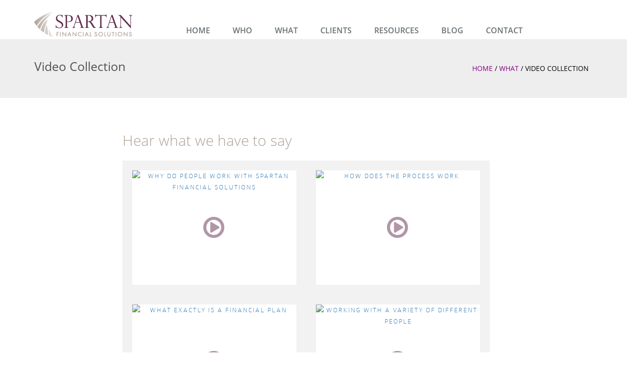

--- FILE ---
content_type: text/html; charset=UTF-8
request_url: https://spartanwealth.ie/what/video-collection/
body_size: 11948
content:
<!DOCTYPE html>
<html lang="en">
<head>
<!-- Global site tag (gtag.js) - Google Analytics -->
  <script type="text/plain" data-service="google-analytics" data-category="statistics" async data-cmplz-src="https://www.googletagmanager.com/gtag/js?id=UA-117838897-1"></script>
  <script>
    window.dataLayer = window.dataLayer || [];
    function gtag(){dataLayer.push(arguments);}
    gtag('js', new Date());
    gtag('config', 'UA-117838897-1');
  </script>

    <meta http-equiv="X-UA-Compatible" content="IE=edge">
    <meta name="viewport" content="width=device-width, initial-scale=1">
    <!-- The above 3 meta tags *must* come first in the head; any other head content must come *after* these tags -->

    <meta name="author" content="">
    <link rel="icon" href="https://spartanwealth.ie/wp-content/themes/ew/favicon.ico?v=3">
    <meta charset="UTF-8" />
    <title>Video Collection - Spartan Financial Solutions</title>

    <!-- Bootstrap core CSS -->
    <link href="https://spartanwealth.ie/wp-content/themes/ew/css/bootstrap.min.css" rel="stylesheet">
    <link href="https://spartanwealth.ie/wp-content/themes/ew/css/animate.css" rel="stylesheet">
    <link href="https://spartanwealth.ie/wp-content/themes/ew/css/font-awesome.min.css" rel="stylesheet">
    <link href="https://spartanwealth.ie/wp-content/themes/ew/style.css" rel="stylesheet">

    <!-- HTML5 shim and Respond.js for IE8 support of HTML5 elements and media queries -->
    <!--[if lt IE 9]>
    <script src="https://oss.maxcdn.com/html5shiv/3.7.2/html5shiv.min.js"></script>
    <script src="https://oss.maxcdn.com/respond/1.4.2/respond.min.js"></script>
    <![endif]-->

    <script>
        var base_url = 'https://spartanwealth.ie';
        var theme_url = 'https://spartanwealth.ie/wp-content/themes/ew';
    </script>
    
<!-- MapPress Easy Google Maps Version:2.95.3 (https://www.mappresspro.com) -->
<meta name='robots' content='index, follow, max-image-preview:large, max-snippet:-1, max-video-preview:-1' />

	<!-- This site is optimized with the Yoast SEO plugin v26.7 - https://yoast.com/wordpress/plugins/seo/ -->
	<link rel="canonical" href="https://spartanwealth.ie/what/video-collection/" />
	<meta property="og:locale" content="en_US" />
	<meta property="og:type" content="article" />
	<meta property="og:title" content="Video Collection - Spartan Financial Solutions" />
	<meta property="og:url" content="https://spartanwealth.ie/what/video-collection/" />
	<meta property="og:site_name" content="Spartan Financial Solutions" />
	<meta property="article:modified_time" content="2025-08-29T15:43:13+00:00" />
	<meta name="twitter:card" content="summary_large_image" />
	<script type="application/ld+json" class="yoast-schema-graph">{"@context":"https://schema.org","@graph":[{"@type":"WebPage","@id":"https://spartanwealth.ie/what/video-collection/","url":"https://spartanwealth.ie/what/video-collection/","name":"Video Collection - Spartan Financial Solutions","isPartOf":{"@id":"https://spartanwealth.ie/#website"},"datePublished":"2017-06-16T09:49:25+00:00","dateModified":"2025-08-29T15:43:13+00:00","breadcrumb":{"@id":"https://spartanwealth.ie/what/video-collection/#breadcrumb"},"inLanguage":"en-US","potentialAction":[{"@type":"ReadAction","target":["https://spartanwealth.ie/what/video-collection/"]}]},{"@type":"BreadcrumbList","@id":"https://spartanwealth.ie/what/video-collection/#breadcrumb","itemListElement":[{"@type":"ListItem","position":1,"name":"Home","item":"https://spartanwealth.ie/"},{"@type":"ListItem","position":2,"name":"What","item":"https://spartanwealth.ie/what/"},{"@type":"ListItem","position":3,"name":"Video Collection"}]},{"@type":"WebSite","@id":"https://spartanwealth.ie/#website","url":"https://spartanwealth.ie/","name":"Spartan Financial Solutions","description":"Wealth Management | Financial Planning","potentialAction":[{"@type":"SearchAction","target":{"@type":"EntryPoint","urlTemplate":"https://spartanwealth.ie/?s={search_term_string}"},"query-input":{"@type":"PropertyValueSpecification","valueRequired":true,"valueName":"search_term_string"}}],"inLanguage":"en-US"}]}</script>
	<!-- / Yoast SEO plugin. -->


<link rel='dns-prefetch' href='//cpc116api.clearchoice.ie' />
<link rel='dns-prefetch' href='//netdna.bootstrapcdn.com' />
<link rel="alternate" title="oEmbed (JSON)" type="application/json+oembed" href="https://spartanwealth.ie/wp-json/oembed/1.0/embed?url=https%3A%2F%2Fspartanwealth.ie%2Fwhat%2Fvideo-collection%2F" />
<link rel="alternate" title="oEmbed (XML)" type="text/xml+oembed" href="https://spartanwealth.ie/wp-json/oembed/1.0/embed?url=https%3A%2F%2Fspartanwealth.ie%2Fwhat%2Fvideo-collection%2F&#038;format=xml" />
<style id='wp-img-auto-sizes-contain-inline-css' type='text/css'>
img:is([sizes=auto i],[sizes^="auto," i]){contain-intrinsic-size:3000px 1500px}
/*# sourceURL=wp-img-auto-sizes-contain-inline-css */
</style>
<style id='wp-emoji-styles-inline-css' type='text/css'>

	img.wp-smiley, img.emoji {
		display: inline !important;
		border: none !important;
		box-shadow: none !important;
		height: 1em !important;
		width: 1em !important;
		margin: 0 0.07em !important;
		vertical-align: -0.1em !important;
		background: none !important;
		padding: 0 !important;
	}
/*# sourceURL=wp-emoji-styles-inline-css */
</style>
<link rel='stylesheet' id='wordpress_plugin_cpc116-festyles-css' href='https://cpc116api.clearchoice.ie/asset/css/4d20c36c900eb5c873145734de55620e?ver=6.9' type='text/css' media='all' />
<link rel='stylesheet' id='mappress-leaflet-css' href='https://spartanwealth.ie/wp-content/plugins/mappress-google-maps-for-wordpress/lib/leaflet/leaflet.css?ver=1.7.1' type='text/css' media='all' />
<link rel='stylesheet' id='mappress-css' href='https://spartanwealth.ie/wp-content/plugins/mappress-google-maps-for-wordpress/css/mappress.css?ver=2.95.3' type='text/css' media='all' />
<link rel='stylesheet' id='font-awesome-css' href='//netdna.bootstrapcdn.com/font-awesome/4.1.0/css/font-awesome.css' type='text/css' media='screen' />
<link rel='stylesheet' id='wp-show-posts-css' href='https://spartanwealth.ie/wp-content/plugins/wp-show-posts/css/wp-show-posts-min.css?ver=1.1.6' type='text/css' media='all' />
<link rel='stylesheet' id='wp-show-posts-pro-css' href='https://spartanwealth.ie/wp-content/plugins/wp-show-posts-pro/css/wp-show-posts-min.css?ver=0.5' type='text/css' media='all' />
<link rel='stylesheet' id='cmplz-general-css' href='https://spartanwealth.ie/wp-content/plugins/complianz-gdpr-premium/assets/css/cookieblocker.min.css?ver=1762326027' type='text/css' media='all' />
<link rel='stylesheet' id='gbox-effects-css' href='https://spartanwealth.ie/wp-content/plugins/gallery-box-pro/assets/css/effects.css?ver=1.0' type='text/css' media='all' />
<link rel='stylesheet' id='venobox-css' href='https://spartanwealth.ie/wp-content/plugins/gallery-box-pro/assets/css/venobox.min.css?ver=1.0' type='text/css' media='all' />
<link rel='stylesheet' id='gbox-colabthi-webfont-css' href='https://spartanwealth.ie/wp-content/plugins/gallery-box-pro/assets/fonts/colabthi-webfont.css?ver=1.0' type='text/css' media='all' />
<link rel='stylesheet' id='slick-css' href='https://spartanwealth.ie/wp-content/plugins/gallery-box-pro/assets/css/slick/slick.css?ver=1.0' type='text/css' media='all' />
<link rel='stylesheet' id='slick-theme-css' href='https://spartanwealth.ie/wp-content/plugins/gallery-box-pro/assets/css/slick/slick-theme.css?ver=1.0' type='text/css' media='all' />
<link rel='stylesheet' id='anitabs-css' href='https://spartanwealth.ie/wp-content/plugins/gallery-box-pro/assets/css/anitabs.css?ver=1.0' type='text/css' media='all' />
<link rel='stylesheet' id='gallery-box-main-css' href='https://spartanwealth.ie/wp-content/plugins/gallery-box-pro/assets/css/gallerybox-style.css?ver=1.1.7' type='text/css' media='all' />
<!--n2css--><!--n2js--><script type="text/javascript" src="https://cpc116api.clearchoice.ie/asset/js/4d20c36c900eb5c873145734de55620e?ver=6.9" id="wordpress_plugin_cpc116-festyles-js"></script>
<script type="text/javascript" src="https://spartanwealth.ie/wp-includes/js/jquery/jquery.min.js?ver=3.7.1" id="jquery-core-js"></script>
<script type="text/javascript" src="https://spartanwealth.ie/wp-includes/js/jquery/jquery-migrate.min.js?ver=3.4.1" id="jquery-migrate-js"></script>
<script type="text/javascript" src="https://spartanwealth.ie/wp-content/plugins/gallery-box-pro/assets/js/isotope.pkgd.min.js?ver=1.1.7" id="isotope.pkgd-js"></script>
<script type="text/javascript" src="https://spartanwealth.ie/wp-content/plugins/gallery-box-pro/assets/js/venobox.min.js?ver=1.1.7" id="venobox-js"></script>
<script type="text/javascript" src="https://spartanwealth.ie/wp-content/plugins/gallery-box-pro/assets/js/slick.min.js?ver=1.1.7" id="slick.min-js"></script>
<script type="text/javascript" src="https://spartanwealth.ie/wp-content/plugins/gallery-box-pro/assets/js/anitabs.min.js?ver=1.1.7" id="anitabs-js"></script>
<link rel="https://api.w.org/" href="https://spartanwealth.ie/wp-json/" /><link rel="alternate" title="JSON" type="application/json" href="https://spartanwealth.ie/wp-json/wp/v2/pages/414" /><link rel="EditURI" type="application/rsd+xml" title="RSD" href="https://spartanwealth.ie/xmlrpc.php?rsd" />
<meta name="generator" content="WordPress 6.9" />
<link rel='shortlink' href='https://spartanwealth.ie/?p=414' />

<style>
.scroll-back-to-top-wrapper {
    position: fixed;
	opacity: 0;
	visibility: hidden;
	overflow: hidden;
	text-align: center;
	z-index: 99999999;
    background-color: #777777;
	color: #eeeeee;
	width: 50px;
	height: 48px;
	line-height: 48px;
	right: 30px;
	bottom: 30px;
	padding-top: 2px;
	border-top-left-radius: 25px;
	border-top-right-radius: 25px;
	border-bottom-right-radius: 25px;
	border-bottom-left-radius: 25px;
	-webkit-transition: all 0.5s ease-in-out;
	-moz-transition: all 0.5s ease-in-out;
	-ms-transition: all 0.5s ease-in-out;
	-o-transition: all 0.5s ease-in-out;
	transition: all 0.5s ease-in-out;
}
.scroll-back-to-top-wrapper:hover {
	background-color: #888888;
  color: #eeeeee;
}
.scroll-back-to-top-wrapper.show {
    visibility:visible;
    cursor:pointer;
	opacity: 1.0;
}
.scroll-back-to-top-wrapper i.fa {
	line-height: inherit;
}
.scroll-back-to-top-wrapper .fa-lg {
	vertical-align: 0;
}
.scroll-back-to-top-wrapper {
 line-height: 39px !important;
}</style>			<style>.cmplz-hidden {
					display: none !important;
				}</style>		<style type="text/css" id="wp-custom-css">
			/*
You can add your own CSS here.

Click the help icon above to learn more.
*/

.info_block {
    margin-top: 2px;
}

.post-content {
	margin-left:15px;
}

.greytext {
	color:grey;
	font-style: italic;
}

button.js-cm-submit-button {
	color:white;
	background-color: #a74b85;
	border: none;
	padding: 10px;
}

/* Complianz Custom Styles */
#cmplz-document {
	max-width: 100%;
	margin: 0 auto;
	margin-top: 40px;
}

/* manage consent always open */
.cc-revoke {
display: block !important;
transform: none !important;
padding: 15px;
border-radius: 0px;
}

#boxGallery .gcolumn-2 {
    height: auto;
}

.play-btn i{
	color:#642d4f !important;
}

@media (min-width: 992px){
.footer_info .col-md-6:first-of-type{
	width: 58.33333333%;
}
}		</style>
		
<meta name="google-site-verification" content="JaeiTwvZJMh9MGkNA8e7QSeC4cDzm0qHlAQrJ4Hw2Jg" />
</head>

<body data-rsssl=1 data-cmplz=1 class="wp-singular page-template-default page page-id-414 page-parent page-child parent-pageid-6 wp-theme-ew">
<div class="outer-container">
    <div class="header">
        <!-- Navigation -->
        <nav class="navbar navbar-default">
            <div class="container">

                <!-- Brand and toggle get grouped for better mobile display -->
                <div class="navbar-header page-scroll menu-item">
                    <button type="button" class="navbar-toggle" data-toggle="collapse" data-target="#bs-example-navbar-collapse-1">
                        <span class="sr-only">Toggle navigation</span>
                        <span class="icon-bar"></span>
                        <span class="icon-bar"></span>
                        <span class="icon-bar"></span>
                    </button>

                    <a class="navbar-brand" href="https://spartanwealth.ie">
                        <img src="https://spartanwealth.ie/wp-content/themes/ew/images/logo.png" alt="Logo" id="logo"/>
                    </a>
                </div>

                <!-- Collect the nav links, forms, and other content for toggling -->
                <div class="collapse navbar-collapse" id="bs-example-navbar-collapse-1">
                    <div class="contact-header">
                                            </div>


                    <ul id="menu-main-menu" class="nav navbar-nav navbar-right"><li id="menu-item-14" class="menu-item menu-item-type-custom menu-item-object-custom menu-item-home menu-item-14"><a href="https://spartanwealth.ie/">Home</a></li>
<li id="menu-item-19" class="menu-item menu-item-type-post_type menu-item-object-page menu-item-19"><a href="https://spartanwealth.ie/who/">Who</a></li>
<li id="menu-item-18" class="menu-item menu-item-type-post_type menu-item-object-page current-page-ancestor current-menu-ancestor current-menu-parent current-page-parent current_page_parent current_page_ancestor menu-item-has-children menu-item-18"><a href="https://spartanwealth.ie/what/">What</a>
<ul class="dropdown-menu">
	<li id="menu-item-428" class="menu-item menu-item-type-post_type menu-item-object-page current-menu-item page_item page-item-414 current_page_item menu-item-has-children menu-item-428"><a href="https://spartanwealth.ie/what/video-collection/" aria-current="page">Video Collection</a>
	<ul class="dropdown-menu">
		<li id="menu-item-1843" class="menu-item menu-item-type-post_type menu-item-object-page menu-item-1843"><a href="https://spartanwealth.ie/what/video-collection/hear-what-we-have-to-say/">Hear What We Have To Say</a></li>
		<li id="menu-item-1842" class="menu-item menu-item-type-post_type menu-item-object-page menu-item-1842"><a href="https://spartanwealth.ie/what/video-collection/commonly-asked-questions/">Commonly Asked Questions</a></li>
	</ul>
</li>
</ul>
</li>
<li id="menu-item-17" class="menu-item menu-item-type-post_type menu-item-object-page menu-item-has-children menu-item-17"><a href="https://spartanwealth.ie/clients/">Clients</a>
<ul class="dropdown-menu">
	<li id="menu-item-160" class="menu-item menu-item-type-post_type menu-item-object-page menu-item-160"><a href="https://spartanwealth.ie/clients/financial-planning/">Financial Planning</a></li>
	<li id="menu-item-159" class="menu-item menu-item-type-post_type menu-item-object-page menu-item-159"><a href="https://spartanwealth.ie/clients/wealth-extraction/">Wealth Extraction</a></li>
	<li id="menu-item-158" class="menu-item menu-item-type-post_type menu-item-object-page menu-item-158"><a href="https://spartanwealth.ie/clients/pension-scheme-management/">Pension Scheme Management</a></li>
</ul>
</li>
<li id="menu-item-468" class="menu-item menu-item-type-post_type menu-item-object-page menu-item-468"><a href="https://spartanwealth.ie/resources/">Resources</a></li>
<li id="menu-item-666" class="menu-item menu-item-type-post_type menu-item-object-page menu-item-666"><a href="https://spartanwealth.ie/blog/">Blog</a></li>
<li id="menu-item-15" class="menu-item menu-item-type-post_type menu-item-object-page menu-item-15"><a href="https://spartanwealth.ie/contact/">Contact</a></li>
</ul>
                </div>

                <!-- /.navbar-collapse -->
            </div>
            <!-- /.container-fluid -->
        </nav>
    </div>

    <div class="page-info">
        <div class="container">
            <div class="row">
                <div class="col-xs-6 wow fadeInUp"><h1 class="page-title">Video Collection</h1></div>
                <div class="col-xs-6 wow fadeInUp" data-wow-delay="0.2s">
                    <ul class="breadcrumbs">
<li id="breadcrumbs"><span><span><a href="https://spartanwealth.ie/">Home</a></span> / <span><a href="https://spartanwealth.ie/what/">What</a></span> / <span class="breadcrumb_last" aria-current="page">Video Collection</span></span></li>                    </ul>
                </div>
            </div>
        </div>
    </div>
            <div class="contentbg">
            <div class="container">
                <div class="row">
                                        <div class="col-md-2"></div>
                    <div class="col-md-8 info_content page_content wow fadeInUp" data-wow-delay="0.2s">
                        <h2>Hear what we have to say</h2>
	
		<div id="boxGallery" class="g-box1819 Gallery-container gallery-box gbox-font">
			<!-- Regular images -->
		<script type="text/javascript">

(function ($) {
	"use strict";
    $(document).ready(function(){
       //lightbox opions
         $('.gb-light').venobox({
        border: '0px',
        bgcolor: '#d2d2d2',
        spinColor: '#b6b6b6',  
        spinner: 'double-bounce',   
        titlePosition: 'bottom'   
        }); 

   if ( $('.g-box1819').length > 0 )
    {
        var $gbox_smasonry1819 = $('.g-box1819').isotope({
            itemSelector : '.gb-masonry1819',
            //masonry: {
                //columnWidth: '.grid-sizer'
            //}
        });

        $gbox_smasonry1819.imagesLoaded().progress( function() {
            $gbox_smasonry1819.isotope('layout');
            
        });

    }//check image not empty


    });
}(jQuery));	

</script>
<style type="text/css">
	#boxGallery .vimeo-gallery1819 img{
		height: 234px;
	}

	#boxGallery .vimeo-gallery1819{
		border:20px solid #f2f2f2 ;
	}
	#boxGallery .vimeo-gallery1819 h2{
		color: #ffffff;
		font-size: 16px;
		text-transform: uppercase;
		padding: 20px;

	}
	#boxGallery .vimeo-gallery1819 h2:before{
		background-color: #000000;
		opacity: 0.50;

	}
	#boxGallery .vimeo-gallery1819.hover button.info,
	#boxGallery .vimeo-gallery1819.hover .gbox-icon i{
			color: #0c0c0c;
	    	border: 1px solid #0c0c0c;
	    	font-size: 14px;
		}
			#load-more1819{
			display: block;
		}
		#load-more1819{
			display: block;
			width: 100%
		}
			#load-more1819{
			background: #cccccc;
			color: #000000;
		}
		#load-more1819:hover{
			background: #555555;
			color: #ffffff;
		}

 

</style>


		<div class="gcolumn-2 Vimeo-gallery vimeo-gallery1819 hover ehover3 gb-masonry1819">
		<div class="gbox-margin1819">
		<a class="gb-light" data-autoplay="true" data-vbtype="video" href="//vimeo.com/1083483475" data-gall="vimgallery1819" title="Why do people work with Spartan Financial Solutions">
	
						<img src="https://spartanwealth.ie/wp-content/uploads/2025/08/why-do-people.avif" alt="Why do people work with Spartan Financial Solutions" title="Why do people work with Spartan Financial Solutions" />
			 			 			 <div class="play-btn"><i class="fa fa-play-circle-o"></i></div>
					<div class="overlay">
			<h2>Why do people work with Spartan Financial Solutions</h2>
					<button class="info">
				Show video			</button>
				</div>
		</a>
		</div>
		</div><!--# Vimeo gallery -->
		
		
		<div class="gcolumn-2 Vimeo-gallery vimeo-gallery1819 hover ehover3 gb-masonry1819">
		<div class="gbox-margin1819">
		<a class="gb-light" data-autoplay="true" data-vbtype="video" href="//vimeo.com/1072175735" data-gall="vimgallery1819" title="How does the process work">
	
						<img src="https://spartanwealth.ie/wp-content/uploads/2025/08/process.avif" alt="How does the process work" title="How does the process work" />
			 			 			 <div class="play-btn"><i class="fa fa-play-circle-o"></i></div>
					<div class="overlay">
			<h2>How does the process work</h2>
					<button class="info">
				Show video			</button>
				</div>
		</a>
		</div>
		</div><!--# Vimeo gallery -->
		
		
		<div class="gcolumn-2 Vimeo-gallery vimeo-gallery1819 hover ehover3 gb-masonry1819">
		<div class="gbox-margin1819">
		<a class="gb-light" data-autoplay="true" data-vbtype="video" href="//vimeo.com/1072193822" data-gall="vimgallery1819" title="What exactly is a financial plan">
	
						<img src="https://spartanwealth.ie/wp-content/uploads/2025/08/Financial-plan.avif" alt="What exactly is a financial plan" title="What exactly is a financial plan" />
			 			 			 <div class="play-btn"><i class="fa fa-play-circle-o"></i></div>
					<div class="overlay">
			<h2>What exactly is a financial plan</h2>
					<button class="info">
				Show video			</button>
				</div>
		</a>
		</div>
		</div><!--# Vimeo gallery -->
		
		
		<div class="gcolumn-2 Vimeo-gallery vimeo-gallery1819 hover ehover3 gb-masonry1819">
		<div class="gbox-margin1819">
		<a class="gb-light" data-autoplay="true" data-vbtype="video" href="//vimeo.com/1072180337" data-gall="vimgallery1819" title="Working with a variety of different people">
	
						<img src="https://spartanwealth.ie/wp-content/uploads/2025/08/work-variety.avif" alt="Working with a variety of different people" title="Working with a variety of different people" />
			 			 			 <div class="play-btn"><i class="fa fa-play-circle-o"></i></div>
					<div class="overlay">
			<h2>Working with a variety of different people</h2>
					<button class="info">
				Show video			</button>
				</div>
		</a>
		</div>
		</div><!--# Vimeo gallery -->
		
		
		<div class="gcolumn-2 Vimeo-gallery vimeo-gallery1819 hover ehover3 gb-masonry1819">
		<div class="gbox-margin1819">
		<a class="gb-light" data-autoplay="true" data-vbtype="video" href="//vimeo.com/1072193134" data-gall="vimgallery1819" title="What are the major factors that motivate people to manage their wealth ">
	
						<img src="https://spartanwealth.ie/wp-content/uploads/2025/08/manage-wealth.avif" alt="What are the major factors that motivate people to manage their wealth " title="What are the major factors that motivate people to manage their wealth " />
			 			 			 <div class="play-btn"><i class="fa fa-play-circle-o"></i></div>
					<div class="overlay">
			<h2>What are the major factors that motivate people to manage their wealth </h2>
					<button class="info">
				Show video			</button>
				</div>
		</a>
		</div>
		</div><!--# Vimeo gallery -->
		
		
		<div class="gcolumn-2 Vimeo-gallery vimeo-gallery1819 hover ehover3 gb-masonry1819">
		<div class="gbox-margin1819">
		<a class="gb-light" data-autoplay="true" data-vbtype="video" href="//vimeo.com/1070745759" data-gall="vimgallery1819" title="Managing people&#039;s fear of investing or NOT investing">
	
						<img src="https://spartanwealth.ie/wp-content/uploads/2025/08/investing.avif" alt="Managing people&#039;s fear of investing or NOT investing" title="Managing people&#039;s fear of investing or NOT investing" />
			 			 			 <div class="play-btn"><i class="fa fa-play-circle-o"></i></div>
					<div class="overlay">
			<h2>Managing people&#039;s fear of investing or NOT investing</h2>
					<button class="info">
				Show video			</button>
				</div>
		</a>
		</div>
		</div><!--# Vimeo gallery -->
		
		
		<div class="gcolumn-2 Vimeo-gallery vimeo-gallery1819 hover ehover3 gb-masonry1819">
		<div class="gbox-margin1819">
		<a class="gb-light" data-autoplay="true" data-vbtype="video" href="//vimeo.com/1070247952" data-gall="vimgallery1819" title="Why pensions are so popular at the present time">
	
						<img src="https://spartanwealth.ie/wp-content/uploads/2025/08/pension.avif" alt="Why pensions are so popular at the present time" title="Why pensions are so popular at the present time" />
			 			 			 <div class="play-btn"><i class="fa fa-play-circle-o"></i></div>
					<div class="overlay">
			<h2>Why pensions are so popular at the present time</h2>
					<button class="info">
				Show video			</button>
				</div>
		</a>
		</div>
		</div><!--# Vimeo gallery -->
		
				
    </div>
 

 
 
<h2 style="margin-top: 40px;">Commonly Asked Questions</h2>
	
		<div id="boxGallery" class="g-box1834 Gallery-container gallery-box gbox-font">
			<!-- Regular images -->
		<script type="text/javascript">

(function ($) {
	"use strict";
    $(document).ready(function(){
       //lightbox opions
         $('.gb-light').venobox({
        border: '0px',
        bgcolor: '#d2d2d2',
        spinColor: '#b6b6b6',  
        spinner: 'double-bounce',   
        titlePosition: 'bottom'   
        }); 

   if ( $('.g-box1834').length > 0 )
    {
        var $gbox_smasonry1834 = $('.g-box1834').isotope({
            itemSelector : '.gb-masonry1834',
            //masonry: {
                //columnWidth: '.grid-sizer'
            //}
        });

        $gbox_smasonry1834.imagesLoaded().progress( function() {
            $gbox_smasonry1834.isotope('layout');
            
        });

    }//check image not empty


    });
}(jQuery));	

</script>
<style type="text/css">

	#boxGallery .vimeo-gallery1834{
		border:20px solid #f2f2f2 ;
	}
	#boxGallery .vimeo-gallery1834 h2{
		color: #ffffff;
		font-size: 16px;
		text-transform: uppercase;
		padding: 20px;

	}
	#boxGallery .vimeo-gallery1834 h2:before{
		background-color: #000000;
		opacity: 0.50;

	}
	#boxGallery .vimeo-gallery1834.hover button.info,
	#boxGallery .vimeo-gallery1834.hover .gbox-icon i{
			color: #0c0c0c;
	    	border: 1px solid #0c0c0c;
	    	font-size: 14px;
		}
			#load-more1834{
			display: block;
		}
		#load-more1834{
			display: block;
			width: 100%
		}
			#load-more1834{
			background: #cccccc;
			color: #000000;
		}
		#load-more1834:hover{
			background: #555555;
			color: #ffffff;
		}

 

</style>


		<div class="gcolumn-2 Vimeo-gallery vimeo-gallery1834 hover ehover3 gb-masonry1834">
		<div class="gbox-margin1834">
		<a class="gb-light" data-autoplay="true" data-vbtype="video" href="//vimeo.com/1070305709" data-gall="vimgallery1834" title="Why you need a Qualified Financial Advisor">
	
						<img src="https://spartanwealth.ie/wp-content/uploads/2025/08/Financial-advisor.avif" alt="Why you need a Qualified Financial Advisor" title="Why you need a Qualified Financial Advisor" />
			 			 			 <div class="play-btn"><i class="fa fa-play-circle-o"></i></div>
					<div class="overlay">
			<h2>Why you need a Qualified Financial Advisor</h2>
					<button class="info">
				Show video			</button>
				</div>
		</a>
		</div>
		</div><!--# Vimeo gallery -->
		
		
		<div class="gcolumn-2 Vimeo-gallery vimeo-gallery1834 hover ehover3 gb-masonry1834">
		<div class="gbox-margin1834">
		<a class="gb-light" data-autoplay="true" data-vbtype="video" href="//vimeo.com/1070284962" data-gall="vimgallery1834" title="Why the need for Life cover">
	
						<img src="https://spartanwealth.ie/wp-content/uploads/2025/08/life-cover.avif" alt="Why the need for Life cover" title="Why the need for Life cover" />
			 			 			 <div class="play-btn"><i class="fa fa-play-circle-o"></i></div>
					<div class="overlay">
			<h2>Why the need for Life cover</h2>
					<button class="info">
				Show video			</button>
				</div>
		</a>
		</div>
		</div><!--# Vimeo gallery -->
		
		
		<div class="gcolumn-2 Vimeo-gallery vimeo-gallery1834 hover ehover3 gb-masonry1834">
		<div class="gbox-margin1834">
		<a class="gb-light" data-autoplay="true" data-vbtype="video" href="//vimeo.com/1070398780" data-gall="vimgallery1834" title="Why critical illness cover is so important ">
	
						<img src="https://spartanwealth.ie/wp-content/uploads/2025/08/critical-illness.avif" alt="Why critical illness cover is so important " title="Why critical illness cover is so important " />
			 			 			 <div class="play-btn"><i class="fa fa-play-circle-o"></i></div>
					<div class="overlay">
			<h2>Why critical illness cover is so important </h2>
					<button class="info">
				Show video			</button>
				</div>
		</a>
		</div>
		</div><!--# Vimeo gallery -->
		
		
		<div class="gcolumn-2 Vimeo-gallery vimeo-gallery1834 hover ehover3 gb-masonry1834">
		<div class="gbox-margin1834">
		<a class="gb-light" data-autoplay="true" data-vbtype="video" href="//vimeo.com/1070386927" data-gall="vimgallery1834" title="Why protecting your income is so important ">
	
						<img src="https://spartanwealth.ie/wp-content/uploads/2025/08/protecting-income.avif" alt="Why protecting your income is so important " title="Why protecting your income is so important " />
			 			 			 <div class="play-btn"><i class="fa fa-play-circle-o"></i></div>
					<div class="overlay">
			<h2>Why protecting your income is so important </h2>
					<button class="info">
				Show video			</button>
				</div>
		</a>
		</div>
		</div><!--# Vimeo gallery -->
		
		
		<div class="gcolumn-2 Vimeo-gallery vimeo-gallery1834 hover ehover3 gb-masonry1834">
		<div class="gbox-margin1834">
		<a class="gb-light" data-autoplay="true" data-vbtype="video" href="//vimeo.com/1070371061" data-gall="vimgallery1834" title="Why you need to attend to your pension plan">
	
						<img src="https://spartanwealth.ie/wp-content/uploads/2025/08/pension-plan.avif" alt="Why you need to attend to your pension plan" title="Why you need to attend to your pension plan" />
			 			 			 <div class="play-btn"><i class="fa fa-play-circle-o"></i></div>
					<div class="overlay">
			<h2>Why you need to attend to your pension plan</h2>
					<button class="info">
				Show video			</button>
				</div>
		</a>
		</div>
		</div><!--# Vimeo gallery -->
		
		
		<div class="gcolumn-2 Vimeo-gallery vimeo-gallery1834 hover ehover3 gb-masonry1834">
		<div class="gbox-margin1834">
		<a class="gb-light" data-autoplay="true" data-vbtype="video" href="//vimeo.com/1070339069" data-gall="vimgallery1834" title="Why you need Mortgage Protection cover">
	
						<img src="https://spartanwealth.ie/wp-content/uploads/2025/08/mortgage-protection.avif" alt="Why you need Mortgage Protection cover" title="Why you need Mortgage Protection cover" />
			 			 			 <div class="play-btn"><i class="fa fa-play-circle-o"></i></div>
					<div class="overlay">
			<h2>Why you need Mortgage Protection cover</h2>
					<button class="info">
				Show video			</button>
				</div>
		</a>
		</div>
		</div><!--# Vimeo gallery -->
		
				
    </div>
 

 
 
                    </div>
                </div>
            </div>
        </div>
    

<div class="footer">
    <div class="container">
        <div class="row">
            <div class="col-sm-3 wow fadeInUp">
                                    <img src="https://spartanwealth.ie/wp-content/uploads/2017/06/spartan-logo-web_200.png" alt="Footer Logo" class="flogo"/>
                                <div class="ul_wrapper" style="padding-top:20px;">
                                            <div class="footer_contact_field">t <a href="tel:0656797988">065 679 7988</a></div>
                                                <div class="footer_contact_field">e <a href="mailto:info@spartanwealth.ie">info@spartanwealth.ie</a></div>
                                        </div>

            </div>
            <div class="col-sm-3 wow fadeInUp" data-wow-delay="0.2s">
                <div class="ul_wrapper">
                    <h4 class="heading"><span>Useful Links</span></h4>
                                            <ul class="useful_links">
                                                    <li><a href="https://spartanwealth.ie/who/">WHO WE ARE</a></li>
                                                        <li><a href="https://spartanwealth.ie/what/">WHAT WE DO</a></li>
                                                        <li><a href="https://spartanwealth.ie/contact/">CONTACT US</a></li>
                                                    </ul>
                                        </div>
            </div>
            <div class="col-sm-3 wow fadeInUp" data-wow-delay="0.4s">
                <div class="ul_wrapper">
                    <h4 class="heading"><span>Contact Us</span></h4>
                                            <div class="footer_address">56 Cathedral Court<br />
Ennis, Co. Clare<br />
Ireland<br />
V95 RR26</div>
                                        </div>
            </div>
            <div class="col-sm-3 wow fadeInUp" data-wow-delay="0.4s">
                <div class="ul_wrapper">
                  <h4 class="heading"><span>Get our Newsletter</span></h4>
                  <form id="subForm" class="js-cm-form" action="https://www.createsend.com/t/subscribeerror?description=" method="post" data-id="5B5E7037DA78A748374AD499497E309E5D63B37B3B92189197C54A63157C0173FBFA3E533FC1528C5C1F948481FEEA3FE35F9AE6A8AEA0656DE7CD7E00D65526">

  <p>
      <label for="fieldName" style="color:white">Name</label><br />
      <input id="fieldName" name="cm-name" type="text" />
  </p>
  <p>
      <label for="fieldEmail" style="color:white">Email</label><br />
      <input id="fieldEmail" class="js-cm-email-input" name="cm-ukyhiuk-ukyhiuk" type="email" required />
  </p>
  <p>
      <button class="js-cm-submit-button" type="submit">Subscribe</button>
  </p>
</form>
  <script type="text/javascript" src="https://js.createsend1.com/javascript/copypastesubscribeformlogic.js"></script>
                </div>
            </div>
        </div>
    </div>
</div>
<div class="footer_info">
    <div class="container">
        <div class="row">
            <div class="col-md-6 col-sm-7 wow fadeInUp" data-wow-delay="0.3s">
                <div class="footer_text"><p>2026 © All rights Reserved.<br />
<a href="/privacy">Privacy Policy</a> | <a href="https://spartanwealth.ie/cookie-policy/">Cookie Policy</a> | <a class="cc-cpc116-link-impl" href="/charges">Charges</a> | <a href="https://spartanwealth.ie/wp-content/uploads/2017/07/Terms-of-Business-2026.1.pdf" target="_blank" rel="noopener">Terms of Business</a> | <a href="https://spartanwealth.ie/sustainability-factors/">Sustainability Factors</a> | <a href="https://spartanwealth.ie/wp-content/uploads/2017/07/Spartan-F.S.-Complaints-Procedure-ver-Jan-2026.1.pdf" target="_blank" rel="noopener">Complaints Procedure</a></p>
<p>Spartan Financial Solutions is regulated by the Central Bank of Ireland.<br />
Registered Company No 447004, private company limited by shares.<br />
Directors: Geoff O’Sullivan | Yvonne McDermott</p>
</div>
            </div>
            <div class="col-md-5 col-sm-5 wow fadeInUp" data-wow-delay="0.5s">
                <ul class="social_icons">
                    <li><a href="https://www.facebook.com/geoff.osullivan.564" target="_blank"><i class="fa fa-facebook" aria-hidden="true"></i></a></li>                                                            <li><a href="https://www.linkedin.com/in/geoff-o-sullivan-a07b646/" target="_blank"><i class="fa fa-linkedin" aria-hidden="true"></i></a></li>                                        <li><a href="https://twitter.com/Geoff_SpartanFS" target="_blank"><i class="fa fa-twitter" aria-hidden="true"></i></a></li>                                        <li><a href="https://www.youtube.com/channel/UCMg57164HxD4T3hr0Qhp0gw" target="_blank"><i class="fa fa-youtube" aria-hidden="true"></i></a></li>                </ul>
            </div>
        </div>
    </div>
</div>

</div>

<!-- Bootstrap core JavaScript
================================================== -->
<!-- Placed at the end of the document so the pages load faster -->
<script src="https://ajax.googleapis.com/ajax/libs/jquery/1.11.3/jquery.min.js"></script>
<script src="https://spartanwealth.ie/wp-content/themes/ew/js/bootstrap.min.js"></script>
<!-- IE10 viewport hack for Surface/desktop Windows 8 bug -->
<script src="https://spartanwealth.ie/wp-content/themes/ew/js/ie10-viewport-bug-workaround.js"></script>
<!--
<script src="https://spartanwealth.ie/wp-content/themes/ew/js/wow.min.js"></script>
-->
<script src="https://spartanwealth.ie/wp-content/themes/ew/js/main.js"></script>

<!--noptimize-->
<!-- Google Code for Remarketing Tag -->
<!--
Remarketing tags may not be associated with personally identifiable information or placed on pages related to sensitive categories. See more information and instructions on how to setup the tag on: http://google.com/ads/remarketingsetup
-->
<script type="text/javascript">
/* <![CDATA[ */
var google_conversion_id = 808280799;
var google_custom_params = window.google_tag_params;
var google_remarketing_only = true;
/* ]]> */
</script>
<script type="text/javascript" src="//www.googleadservices.com/pagead/conversion.js">
</script>
<noscript>
<div style="display:inline;">
<img height="1" width="1" style="border-style:none;" alt="" src="//googleads.g.doubleclick.net/pagead/viewthroughconversion/808280799/?guid=ON&amp;script=0"/>
</div>
</noscript>
<!--/noptimize-->

<script type="speculationrules">
{"prefetch":[{"source":"document","where":{"and":[{"href_matches":"/*"},{"not":{"href_matches":["/wp-*.php","/wp-admin/*","/wp-content/uploads/*","/wp-content/*","/wp-content/plugins/*","/wp-content/themes/ew/*","/*\\?(.+)"]}},{"not":{"selector_matches":"a[rel~=\"nofollow\"]"}},{"not":{"selector_matches":".no-prefetch, .no-prefetch a"}}]},"eagerness":"conservative"}]}
</script>
<div class="scroll-back-to-top-wrapper">
	<span class="scroll-back-to-top-inner">
					<i class="fa fa-2x fa-chevron-up"></i>
			</span>
</div>
<!-- Consent Management powered by Complianz | GDPR/CCPA Cookie Consent https://wordpress.org/plugins/complianz-gdpr -->
<div id="cmplz-cookiebanner-container"><div class="cmplz-cookiebanner cmplz-hidden banner-1 bottom-minimal optin cmplz-bottom cmplz-categories-type-save-preferences" aria-modal="true" data-nosnippet="true" role="dialog" aria-live="polite" aria-labelledby="cmplz-header-1-optin" aria-describedby="cmplz-message-1-optin">
	<div class="cmplz-header">
		<div class="cmplz-logo"></div>
		<div class="cmplz-title" id="cmplz-header-1-optin">Manage Cookie Consent</div>
		<div class="cmplz-close" tabindex="0" role="button" aria-label="Close dialog">
			<svg aria-hidden="true" focusable="false" data-prefix="fas" data-icon="times" class="svg-inline--fa fa-times fa-w-11" role="img" xmlns="http://www.w3.org/2000/svg" viewBox="0 0 352 512"><path fill="currentColor" d="M242.72 256l100.07-100.07c12.28-12.28 12.28-32.19 0-44.48l-22.24-22.24c-12.28-12.28-32.19-12.28-44.48 0L176 189.28 75.93 89.21c-12.28-12.28-32.19-12.28-44.48 0L9.21 111.45c-12.28 12.28-12.28 32.19 0 44.48L109.28 256 9.21 356.07c-12.28 12.28-12.28 32.19 0 44.48l22.24 22.24c12.28 12.28 32.2 12.28 44.48 0L176 322.72l100.07 100.07c12.28 12.28 32.2 12.28 44.48 0l22.24-22.24c12.28-12.28 12.28-32.19 0-44.48L242.72 256z"></path></svg>
		</div>
	</div>

	<div class="cmplz-divider cmplz-divider-header"></div>
	<div class="cmplz-body">
		<div class="cmplz-message" id="cmplz-message-1-optin">We use cookies to optimize our website and our service.</div>
		<!-- categories start -->
		<div class="cmplz-categories">
			<details class="cmplz-category cmplz-functional" >
				<summary>
						<span class="cmplz-category-header">
							<span class="cmplz-category-title">Functional</span>
							<span class='cmplz-always-active'>
								<span class="cmplz-banner-checkbox">
									<input type="checkbox"
										   id="cmplz-functional-optin"
										   data-category="cmplz_functional"
										   class="cmplz-consent-checkbox cmplz-functional"
										   size="40"
										   value="1"/>
									<label class="cmplz-label" for="cmplz-functional-optin"><span class="screen-reader-text">Functional</span></label>
								</span>
								Always active							</span>
							<span class="cmplz-icon cmplz-open">
								<svg xmlns="http://www.w3.org/2000/svg" viewBox="0 0 448 512"  height="18" ><path d="M224 416c-8.188 0-16.38-3.125-22.62-9.375l-192-192c-12.5-12.5-12.5-32.75 0-45.25s32.75-12.5 45.25 0L224 338.8l169.4-169.4c12.5-12.5 32.75-12.5 45.25 0s12.5 32.75 0 45.25l-192 192C240.4 412.9 232.2 416 224 416z"/></svg>
							</span>
						</span>
				</summary>
				<div class="cmplz-description">
					<span class="cmplz-description-functional">The technical storage or access is strictly necessary for the legitimate purpose of enabling the use of a specific service explicitly requested by the subscriber or user, or for the sole purpose of carrying out the transmission of a communication over an electronic communications network.</span>
				</div>
			</details>

			<details class="cmplz-category cmplz-preferences" >
				<summary>
						<span class="cmplz-category-header">
							<span class="cmplz-category-title">Preferences</span>
							<span class="cmplz-banner-checkbox">
								<input type="checkbox"
									   id="cmplz-preferences-optin"
									   data-category="cmplz_preferences"
									   class="cmplz-consent-checkbox cmplz-preferences"
									   size="40"
									   value="1"/>
								<label class="cmplz-label" for="cmplz-preferences-optin"><span class="screen-reader-text">Preferences</span></label>
							</span>
							<span class="cmplz-icon cmplz-open">
								<svg xmlns="http://www.w3.org/2000/svg" viewBox="0 0 448 512"  height="18" ><path d="M224 416c-8.188 0-16.38-3.125-22.62-9.375l-192-192c-12.5-12.5-12.5-32.75 0-45.25s32.75-12.5 45.25 0L224 338.8l169.4-169.4c12.5-12.5 32.75-12.5 45.25 0s12.5 32.75 0 45.25l-192 192C240.4 412.9 232.2 416 224 416z"/></svg>
							</span>
						</span>
				</summary>
				<div class="cmplz-description">
					<span class="cmplz-description-preferences">The technical storage or access is necessary for the legitimate purpose of storing preferences that are not requested by the subscriber or user.</span>
				</div>
			</details>

			<details class="cmplz-category cmplz-statistics" >
				<summary>
						<span class="cmplz-category-header">
							<span class="cmplz-category-title">Statistics</span>
							<span class="cmplz-banner-checkbox">
								<input type="checkbox"
									   id="cmplz-statistics-optin"
									   data-category="cmplz_statistics"
									   class="cmplz-consent-checkbox cmplz-statistics"
									   size="40"
									   value="1"/>
								<label class="cmplz-label" for="cmplz-statistics-optin"><span class="screen-reader-text">Statistics</span></label>
							</span>
							<span class="cmplz-icon cmplz-open">
								<svg xmlns="http://www.w3.org/2000/svg" viewBox="0 0 448 512"  height="18" ><path d="M224 416c-8.188 0-16.38-3.125-22.62-9.375l-192-192c-12.5-12.5-12.5-32.75 0-45.25s32.75-12.5 45.25 0L224 338.8l169.4-169.4c12.5-12.5 32.75-12.5 45.25 0s12.5 32.75 0 45.25l-192 192C240.4 412.9 232.2 416 224 416z"/></svg>
							</span>
						</span>
				</summary>
				<div class="cmplz-description">
					<span class="cmplz-description-statistics">The technical storage or access that is used exclusively for statistical purposes.</span>
					<span class="cmplz-description-statistics-anonymous">The technical storage or access that is used exclusively for anonymous statistical purposes. Without a subpoena, voluntary compliance on the part of your Internet Service Provider, or additional records from a third party, information stored or retrieved for this purpose alone cannot usually be used to identify you.</span>
				</div>
			</details>
			<details class="cmplz-category cmplz-marketing" >
				<summary>
						<span class="cmplz-category-header">
							<span class="cmplz-category-title">Marketing</span>
							<span class="cmplz-banner-checkbox">
								<input type="checkbox"
									   id="cmplz-marketing-optin"
									   data-category="cmplz_marketing"
									   class="cmplz-consent-checkbox cmplz-marketing"
									   size="40"
									   value="1"/>
								<label class="cmplz-label" for="cmplz-marketing-optin"><span class="screen-reader-text">Marketing</span></label>
							</span>
							<span class="cmplz-icon cmplz-open">
								<svg xmlns="http://www.w3.org/2000/svg" viewBox="0 0 448 512"  height="18" ><path d="M224 416c-8.188 0-16.38-3.125-22.62-9.375l-192-192c-12.5-12.5-12.5-32.75 0-45.25s32.75-12.5 45.25 0L224 338.8l169.4-169.4c12.5-12.5 32.75-12.5 45.25 0s12.5 32.75 0 45.25l-192 192C240.4 412.9 232.2 416 224 416z"/></svg>
							</span>
						</span>
				</summary>
				<div class="cmplz-description">
					<span class="cmplz-description-marketing">The technical storage or access is required to create user profiles to send advertising, or to track the user on a website or across several websites for similar marketing purposes.</span>
				</div>
			</details>
		</div><!-- categories end -->
			</div>

	<div class="cmplz-links cmplz-information">
		<ul>
			<li><a class="cmplz-link cmplz-manage-options cookie-statement" href="#" data-relative_url="#cmplz-manage-consent-container">Manage options</a></li>
			<li><a class="cmplz-link cmplz-manage-third-parties cookie-statement" href="#" data-relative_url="#cmplz-cookies-overview">Manage services</a></li>
			<li><a class="cmplz-link cmplz-manage-vendors tcf cookie-statement" href="#" data-relative_url="#cmplz-tcf-wrapper">Manage {vendor_count} vendors</a></li>
			<li><a class="cmplz-link cmplz-external cmplz-read-more-purposes tcf" target="_blank" rel="noopener noreferrer nofollow" href="https://cookiedatabase.org/tcf/purposes/" aria-label="Read more about TCF purposes on Cookie Database">Read more about these purposes</a></li>
		</ul>
			</div>

	<div class="cmplz-divider cmplz-footer"></div>

	<div class="cmplz-buttons">
		<button class="cmplz-btn cmplz-accept">Accept cookies</button>
		<button class="cmplz-btn cmplz-deny">Functional only</button>
		<button class="cmplz-btn cmplz-view-preferences">View preferences</button>
		<button class="cmplz-btn cmplz-save-preferences">Save preferences</button>
		<a class="cmplz-btn cmplz-manage-options tcf cookie-statement" href="#" data-relative_url="#cmplz-manage-consent-container">View preferences</a>
			</div>

	
	<div class="cmplz-documents cmplz-links">
		<ul>
			<li><a class="cmplz-link cookie-statement" href="#" data-relative_url="">{title}</a></li>
			<li><a class="cmplz-link privacy-statement" href="#" data-relative_url="">{title}</a></li>
			<li><a class="cmplz-link impressum" href="#" data-relative_url="">{title}</a></li>
		</ul>
			</div>
</div>
</div>
					<div id="cmplz-manage-consent" data-nosnippet="true"><button class="cmplz-btn cmplz-hidden cmplz-manage-consent manage-consent-1">Manage consent</button>

</div><script type="text/javascript" id="scroll-back-to-top-js-extra">
/* <![CDATA[ */
var scrollBackToTop = {"scrollDuration":"500","fadeDuration":"0.5"};
//# sourceURL=scroll-back-to-top-js-extra
/* ]]> */
</script>
<script type="text/javascript" src="https://spartanwealth.ie/wp-content/plugins/scroll-back-to-top/assets/js/scroll-back-to-top.js" id="scroll-back-to-top-js"></script>
<script type="text/javascript" src="https://spartanwealth.ie/wp-includes/js/imagesloaded.min.js?ver=5.0.0" id="imagesloaded-js"></script>
<script type="text/javascript" src="https://spartanwealth.ie/wp-content/plugins/gallery-box-pro/assets/js/gbox-main.js?ver=1.1.7" id="gallery-box-main-js-js"></script>
<script type="text/javascript" id="cmplz-cookiebanner-js-extra">
/* <![CDATA[ */
var complianz = {"prefix":"cmplz_","user_banner_id":"1","set_cookies":[],"block_ajax_content":"","banner_version":"31","version":"7.5.6.1","store_consent":"","do_not_track_enabled":"1","consenttype":"optin","region":"us","geoip":"1","dismiss_timeout":"","disable_cookiebanner":"","soft_cookiewall":"","dismiss_on_scroll":"","cookie_expiry":"365","url":"https://spartanwealth.ie/wp-json/complianz/v1/","locale":"lang=en&locale=en_US","set_cookies_on_root":"","cookie_domain":"","current_policy_id":"12","cookie_path":"/","categories":{"statistics":"statistics","marketing":"marketing"},"tcf_active":"","placeholdertext":"Click to accept {category} cookies and enable this content","css_file":"https://spartanwealth.ie/wp-content/uploads/complianz/css/banner-{banner_id}-{type}.css?v=31","page_links":{"eu":{"cookie-statement":{"title":"Cookie Policy ","url":"https://spartanwealth.ie/cookie-policy-eu/"},"privacy-statement":{"title":"Privacy","url":"https://spartanwealth.ie/privacy/"},"impressum":{"title":"Impressum","url":"https://spartanwealth.ie/impressum/"}},"us":{"impressum":{"title":"Impressum","url":"https://spartanwealth.ie/impressum/"}},"uk":{"impressum":{"title":"Impressum","url":"https://spartanwealth.ie/impressum/"}},"ca":{"impressum":{"title":"Impressum","url":"https://spartanwealth.ie/impressum/"}},"au":{"impressum":{"title":"Impressum","url":"https://spartanwealth.ie/impressum/"}},"za":{"impressum":{"title":"Impressum","url":"https://spartanwealth.ie/impressum/"}},"br":{"impressum":{"title":"Impressum","url":"https://spartanwealth.ie/impressum/"}}},"tm_categories":"","forceEnableStats":"","preview":"","clean_cookies":"","aria_label":"Click to accept {category} cookies and enable this content"};
//# sourceURL=cmplz-cookiebanner-js-extra
/* ]]> */
</script>
<script defer type="text/javascript" src="https://spartanwealth.ie/wp-content/plugins/complianz-gdpr-premium/cookiebanner/js/complianz.min.js?ver=1762326026" id="cmplz-cookiebanner-js"></script>
<script type="text/javascript" id="cmplz-cookiebanner-js-after">
/* <![CDATA[ */
	let cmplzBlockedContent = document.querySelector('.cmplz-blocked-content-notice');
	if ( cmplzBlockedContent) {
	        cmplzBlockedContent.addEventListener('click', function(event) {
            event.stopPropagation();
        });
	}
    
//# sourceURL=cmplz-cookiebanner-js-after
/* ]]> */
</script>
<script id="wp-emoji-settings" type="application/json">
{"baseUrl":"https://s.w.org/images/core/emoji/17.0.2/72x72/","ext":".png","svgUrl":"https://s.w.org/images/core/emoji/17.0.2/svg/","svgExt":".svg","source":{"concatemoji":"https://spartanwealth.ie/wp-includes/js/wp-emoji-release.min.js?ver=6.9"}}
</script>
<script type="module">
/* <![CDATA[ */
/*! This file is auto-generated */
const a=JSON.parse(document.getElementById("wp-emoji-settings").textContent),o=(window._wpemojiSettings=a,"wpEmojiSettingsSupports"),s=["flag","emoji"];function i(e){try{var t={supportTests:e,timestamp:(new Date).valueOf()};sessionStorage.setItem(o,JSON.stringify(t))}catch(e){}}function c(e,t,n){e.clearRect(0,0,e.canvas.width,e.canvas.height),e.fillText(t,0,0);t=new Uint32Array(e.getImageData(0,0,e.canvas.width,e.canvas.height).data);e.clearRect(0,0,e.canvas.width,e.canvas.height),e.fillText(n,0,0);const a=new Uint32Array(e.getImageData(0,0,e.canvas.width,e.canvas.height).data);return t.every((e,t)=>e===a[t])}function p(e,t){e.clearRect(0,0,e.canvas.width,e.canvas.height),e.fillText(t,0,0);var n=e.getImageData(16,16,1,1);for(let e=0;e<n.data.length;e++)if(0!==n.data[e])return!1;return!0}function u(e,t,n,a){switch(t){case"flag":return n(e,"\ud83c\udff3\ufe0f\u200d\u26a7\ufe0f","\ud83c\udff3\ufe0f\u200b\u26a7\ufe0f")?!1:!n(e,"\ud83c\udde8\ud83c\uddf6","\ud83c\udde8\u200b\ud83c\uddf6")&&!n(e,"\ud83c\udff4\udb40\udc67\udb40\udc62\udb40\udc65\udb40\udc6e\udb40\udc67\udb40\udc7f","\ud83c\udff4\u200b\udb40\udc67\u200b\udb40\udc62\u200b\udb40\udc65\u200b\udb40\udc6e\u200b\udb40\udc67\u200b\udb40\udc7f");case"emoji":return!a(e,"\ud83e\u1fac8")}return!1}function f(e,t,n,a){let r;const o=(r="undefined"!=typeof WorkerGlobalScope&&self instanceof WorkerGlobalScope?new OffscreenCanvas(300,150):document.createElement("canvas")).getContext("2d",{willReadFrequently:!0}),s=(o.textBaseline="top",o.font="600 32px Arial",{});return e.forEach(e=>{s[e]=t(o,e,n,a)}),s}function r(e){var t=document.createElement("script");t.src=e,t.defer=!0,document.head.appendChild(t)}a.supports={everything:!0,everythingExceptFlag:!0},new Promise(t=>{let n=function(){try{var e=JSON.parse(sessionStorage.getItem(o));if("object"==typeof e&&"number"==typeof e.timestamp&&(new Date).valueOf()<e.timestamp+604800&&"object"==typeof e.supportTests)return e.supportTests}catch(e){}return null}();if(!n){if("undefined"!=typeof Worker&&"undefined"!=typeof OffscreenCanvas&&"undefined"!=typeof URL&&URL.createObjectURL&&"undefined"!=typeof Blob)try{var e="postMessage("+f.toString()+"("+[JSON.stringify(s),u.toString(),c.toString(),p.toString()].join(",")+"));",a=new Blob([e],{type:"text/javascript"});const r=new Worker(URL.createObjectURL(a),{name:"wpTestEmojiSupports"});return void(r.onmessage=e=>{i(n=e.data),r.terminate(),t(n)})}catch(e){}i(n=f(s,u,c,p))}t(n)}).then(e=>{for(const n in e)a.supports[n]=e[n],a.supports.everything=a.supports.everything&&a.supports[n],"flag"!==n&&(a.supports.everythingExceptFlag=a.supports.everythingExceptFlag&&a.supports[n]);var t;a.supports.everythingExceptFlag=a.supports.everythingExceptFlag&&!a.supports.flag,a.supports.everything||((t=a.source||{}).concatemoji?r(t.concatemoji):t.wpemoji&&t.twemoji&&(r(t.twemoji),r(t.wpemoji)))});
//# sourceURL=https://spartanwealth.ie/wp-includes/js/wp-emoji-loader.min.js
/* ]]> */
</script>
				<script type="text/plain" data-service="google-analytics" data-category="statistics" async data-category="statistics"
						data-cmplz-src="https://www.googletagmanager.com/gtag/js?id=G-J15H4W3MYQ"></script><!-- Statistics script Complianz GDPR/CCPA -->
						<script type="text/plain"							data-category="statistics">window['gtag_enable_tcf_support'] = false;
window.dataLayer = window.dataLayer || [];
function gtag(){dataLayer.push(arguments);}
gtag('js', new Date());
gtag('config', 'G-J15H4W3MYQ', {
	cookie_flags:'secure;samesite=none',
	
});
</script>
</body>
</html>


--- FILE ---
content_type: text/css
request_url: https://spartanwealth.ie/wp-content/themes/ew/style.css
body_size: 2228
content:
@font-face{font-family:opensansregular;src:url(fonts/OpenSans-Regular.ttf);}
@font-face{font-family:opensansbold;src:url(fonts/OpenSans-Bold.ttf);}
@font-face{font-family:opensansextrabold;src:url(fonts/OpenSans-ExtraBold.ttf);}
@font-face{font-family:opensansitalic;src:url(fonts/OpenSans-Italic.ttf);}
@font-face{font-family:opensanssemibold;src:url(fonts/OpenSans-Semibold.ttf);}
@font-face{font-family:opensanssemibolditalic;src:url(fonts/OpenSans-SemiboldItalic.ttf);}
@font-face{font-family:opensanslight;src:url(fonts/OpenSans-Light.ttf);}
@font-face{font-family:opensanslightitalic;src:url(fonts/OpenSans-LightItalic.ttf);}
@font-face{font-family:trajanbold;src:url(fonts/TrajanPro-Bold.ttf);}
@font-face{font-family:trajanregular;src:url(fonts/TrajanPro-Regular.ttf);}
body{font-family:opensansregular;}

.navbar-default{background-color:#fff;border:0;border-bottom:2px solid #eeeeee;height:82px;margin-bottom:0;}
.navbar-default .navbar-nav>li>a{color:#687074;font-family:opensanssemibold;}
.navbar-default .navbar-nav>li>a{color:#687074;font-family:opensanssemibold;text-transform:uppercase;font-size:16px;padding-left:5px;padding-right:5px;padding-bottom:8px;}
.navbar-default .navbar-nav>li.current-menu-item>a, .navbar-default .navbar-nav>li:hover>a{color:#a74b85;border-bottom:2px solid #a74b85;}
.navbar-default .navbar-nav>li.menu-item-has-children.current-menu-item>a, .navbar-default .navbar-nav>li.menu-item-has-children:hover>a{border-bottom:0;}
.navbar-nav li.menu-item-has-children:hover .dropdown-menu{display:block;}
.dropdown-menu{border-radius:0px;-webkit-box-shadow:none;box-shadow:none;background-color:#f2f2f2;border:0;left:0 !important;right:auto !important;padding-bottom:0 !important;padding-top:15px;}
ul.dropdown-menu:before{width:0;height:0;border-left:7px solid transparent;border-right:7px solid transparent;border-top:7px solid #a74b85;content:" ";position:absolute;top:2px;left:10%;}
.dropdown-menu>li{padding:0 15px;}
.dropdown-menu>li>a{display:block;padding:5px 60px 5px 0;clear:both;font-weight:400;line-height:1.42857143;color:#333;white-space:nowrap;border-top:1px solid #fff;font-size:13px;}
.dropdown-menu>li:first-child a{border-top:0;}
.dropdown-menu>li:hover{background:#e1e1e1 !important;}
.dropdown-menu>li a:hover{background:transparent !important;}
@media (min-width:768px){.navbar-nav>li{float:left;margin:0 18px;}
.navbar-right{margin-top:37px;}
}
p#phone_num{color:#a74b85;font-family:opensanssemibold;text-transform:uppercase;font-size:13px;}
p#phone_num a{color:#a74b85;}
div.contact-header{float:right;margin-top:50px;margin-left:120px;}
img.search-icon{float:right;}
.navbar-brand{padding:5px 15px;}
.border_bottom_block{border-bottom:2px solid #EEE;}
.ls-slide{border-bottom:2px solid #EEE;}
h1.block_title, h2.block_title, h3.block_title{font-family:trajanregular;color:#afa296;margin-bottom:20px;}
h2.block_title{font-size:24px;letter-spacing:2px;}
div.info_content{font-family:opensansregular;color:#525252;padding-right:30px;line-height:1.7;}
div.info_content strong{font-family:opensansbold;}
a.info_button{background:#a74b85;color:#fff;padding:13px;display:inline-block;float:right;margin-top:30px;font-family:opensanssemibold;background-repeat:no-repeat;background-position:left 6px center;background-size:50px auto;font-size:17px;}
a.info_button.info_btn_has_icon{padding-left:65px;}
.info_block{background:#f6f6f6;padding:15px 0;}
.heading{font-family:opensansregular;color:#525252;border-bottom:1px dotted #ccc;padding-bottom:10px;position:relative;line-height:1.1;}
.heading span{border-bottom:2px solid #a74b85;padding-bottom:7px;}
.welcome_content{font-size:13px;padding-right:90px !important;margin-bottom:30px;}
.welcome_block{padding:60px 0 80px;position:relative;}
a.more_button{color:#a74b85;font-family:opensansbold;border:1px solid #e5e4e4;padding:3px 10px;border-radius:5px;font-size:13px;}
h2.quote{font-family:trajanregular;color:#afa296;text-align:center;font-size:24px;margin-top:100px;}
p.quote_author{font-family:opensanslightitalic;color:#606060;font-size:19px;text-align:center;margin-top:15px;}
.footer{background:#262626;padding:30px 0;}
.footer h4.heading{color:#fff;}
.ul_wrapper{width:70%;margin:0 auto;padding-top:20px;}
.no_header { padding-top: 70px; }
ul.useful_links{list-style:none;padding-left:0;}
ul.useful_links li{border-bottom:1px solid #353535;padding:4px 0;background-image:url(images/footer-list-bg.png);background-repeat:no-repeat;background-position:right center;background-size:10px auto;}
ul.useful_links li:last-child{border:0;}
ul.useful_links li a{color:#fff;font-family:opensansbold;font-size:12px;}
.footer_address{font-family:opensanssemibold;color:#fff;font-size:12px;line-height:1.9;}
.footer_contact_field{color:#fff;font-family:opensanssemibold;font-size:12px;margin:8px 0;}
.footer_contact_field a{color:#bf70a2;}
.footer_info{background-color:#212121;padding:20px 0;}
.footer_text p{margin:0;font-family:opensanssemibold;font-size:12px;color:#fff;}
.footer_text p a{color:#bf70a2;}
ul.social_icons{list-style:none;padding:0;float:right;}
ul.social_icons li{float:left;margin:0 10px;}
ul.social_icons li a{color:#767676;font-size:17px;}
ul.social_icons li:hover a{color:#fff;}
img.leaf-bg{position:absolute;right:20%;top:0;}
.page-info{background:#EEEEEE;}
.page-info{background:#EEEEEE;padding:40px 0;}
h1.page-title{font-family:opensansregular;color:#545353;font-size:25px;margin:0;padding:0;}

#breadcrumbs {text-transform: uppercase; margin-top: 8px!important;}
#breadcrumbs a {text-transform: uppercase; margin-top: 8px!important; color:purple!important}

ul.breadcrumbs{list-style:none;padding:0;float:right;}
ul.breadcrumbs li{float:left;margin:0 3px;text-transform:uppercase;font-family:opensansregular;}
ul.breadcrumbs li a{color:#545353;}
ul.breadcrumbs li:last-child{color:black;}
ul.breadcrumbs li:after{content:"/";margin-left:5px;}
ul.breadcrumbs li:last-child:after{content:"";}
.page-quote{padding:30px 0 20px;}
.page-quote-text{font-family:opensanslight;text-align:center;width:40%;margin:0 auto;font-size:22px;color:#525253;}
p.page-quote-author{text-align:center;font-family:opensansbold;color:#525253;margin-top:15px;}
.person{padding:40px 0 20px;}
.gray{background:#f7f7f7;}
img.person-img{width:100%;height:auto;border:1px solid #bcbcbc;}
p.person-name{color:#afa296;font-family:opensansitalic;font-size:18px;}
p.person-name span{font-family:opensanslight;}
.person .person-info{padding-left:40px;}
.person div.info_content p{margin-bottom:20px;}
.contentbg{min-height:550px;background-image:url(images/leaf-bg.png);background-repeat:no-repeat;background-position:center right -100px;background-size:auto 500px;}
.page_content{padding:50px 0;}
.page_content h1, .page_content h2, .page_content h3, .page_content h4, .page_content h5, .page_content h6{color:#afa296;font-family:opensanslight;}
.page_content h1, .page_content h2, .page_content h3{margin-bottom:25px;}
.page_content p{margin-bottom:20px;}
.videoWrapper {
    position: relative;
    padding-bottom: 56.25%; /* 16:9 */
    padding-top: 25px;
    height: 0;
    margin-bottom: 20px;
}
.videoWrapper iframe {
    position: absolute;
    top: 0;
    left: 0;
    width: 100%;
    height: 100%;
}
img.hovereffect {
    transition: 0.6s;
    width: 270px;
    height: auto;
    margin: 15px;
}
img.hovereffect:hover {
    width: 300px;
    height: auto;
    transition: 0.6s;
    margin: 0;
}
img.buttoneffect {
    transition: 0.6s;
    width: 220px;
    height: auto;
    margin: 10px;
}
img.buttoneffect:hover {
    width: 240px;
    height: auto;
    transition: 0.6s;
    margin: 0;
}
@media screen and (min-width:1440px) and (max-width:1600px){img.leaf-bg{right:10%;}
}
@media screen and (min-width:1200px) and (max-width:1440px){img.leaf-bg{right:0;}
}
@media screen and (min-width:992px) and (max-width:1200px){div.contact-header{margin-left:55px;}
.navbar-nav>li{float:left;margin:0 14px;}
h2.block_title{font-size:20px;letter-spacing:2px;}
.welcome_block{overflow:hidden;}
img.leaf-bg{margin-right:-350px;width:740px;}
.ul_wrapper{width:90%;}
}
@media screen and (min-width:768px) and (max-width:992px){div.contact-header{margin-left:15px;}
.navbar-nav>li{margin:0px 7px;}
.navbar-default .navbar-nav>li>a{font-size:14px;}
h2.block_title{font-size:20px;letter-spacing:2px;}
.welcome_block{overflow:hidden;}
img.leaf-bg{margin-right:-350px;width:740px;}
.ul_wrapper{width:100%;}
ul.useful_links li a{font-size:11px;}
.welcome_content{padding-right:20px !important;}
h2.quote{font-size:20px;}
.welcome_block{padding:40px 0 50px;}
}
@media screen and (max-width:767px){
	.navbar-collapse, ul#menu-main-menu {
        z-index: 99999999 !Important;
		position: relative;
    }
.navbar-brand>img {height: 50px;}
.navbar-default .navbar-toggle:focus, .navbar-default .navbar-toggle:hover{background-color:transparent;}
.navbar-default .navbar-toggle{border:0;margin:30px 20px 0 0;}
.navbar-default .navbar-toggle .icon-bar{background-color:#2D2D2D;}
ul#menu-main-menu{background:#fff;position:relative;z-index:9999;padding-top:15px;border-bottom:2px solid #ccc;}
.navbar-default .navbar-nav>li.current-menu-item>a, .navbar-default .navbar-nav>li:hover>a{color:#a74b85;border-bottom:0;}
.navbar-default .navbar-nav>li>a{padding-left:20px;}
ul.dropdown-menu{position:relative;width:100%;padding-top:0;margin-bottom:5px; display: block;}
ul.dropdown-menu:before{content:'';display:none;}
.dropdown-menu>li{padding:0 15px;border:0;}
.dropdown-menu>li>a{padding:8px 60px 6px 25px;text-transform:uppercase;}
.dropdown-menu{background-color:transparent;}
a.info_button{float:left;margin-top:10px;}
h2.block_title{font-size:20px;letter-spacing:0px;}
.welcome_block{overflow:hidden;}
img.leaf-bg{margin-right:0;width:100%;right:0;}
.ul_wrapper{width:100%;}
ul.useful_links li a{font-size:11px;}
.welcome_content{padding-right:20px !important;}
h2.quote{font-size:20px;margin-top:50px;}
.welcome_block{padding:25px 0 35px;}
ul.social_icons{float:none;}
ul.social_icons li:first-child{margin-left:0;}
.page-quote-text{width:60%;}
img.person-img{max-width:200px;margin-left:25px;margin-bottom:15px;}
.page-info{padding:30px 0;}
.page_content{padding:20px 15px;}
.contentbg{background-position:center;}
}
@media screen and (max-width:620px){h2.block_title{font-size:18px;letter-spacing:0!important;}
a.info_button{margin-top:10px;background-size:40px auto;font-size:15px;padding:11px;}
a.info_button.info_btn_has_icon{padding-left:55px;}
.heading{font-size:23px;}
h3.block_title{font-size:20px;}
.footer h4.heading{font-size:20px;}
.ul_wrapper{padding-top:5px;}
}
@media screen and (max-width:550px){}
@media screen and (max-width:480px){a.info_button{margin-top:10px;background-size:30px auto;font-size:13px;padding:9px 7px;}
a.info_button.info_btn_has_icon{padding-left:45px;}
.heading{font-size:20px;}
.footer h4.heading{font-size:18px;}
h1.block_title{font-size:26px;}
h2.block_title{font-size:20px;}
h3.block_title{font-size:18px;}
.page-quote-text{width:90%;font-size:18px;}
h1.page-title{font-size:20px;}
}
@media screen and (max-width:420px){h2.block_title{font-size:18px;}
h2.quote{font-size:16px;margin-top:30px;}
p.quote_author{font-size:17px;}
.page-info{padding:15px 0;}
.page-info .col-xs-6{width:100%;}
ul.breadcrumbs{float:left;margin-top:15px;}
.page-quote{padding:20px 0 10px;}
}
@media screen and (max-width:360px){.person .person-info{padding-left:20px;}
.person-info .welcome_content{padding-right:0 !important;}
img.person-img{margin-left:10px;}
}
@media screen and (max-width:320px){}


--- FILE ---
content_type: application/javascript
request_url: https://spartanwealth.ie/wp-content/themes/ew/js/main.js
body_size: -57
content:
/*
$(window).load(function() {
    initWow();
});

$(window).resize(function() {
    initWow();
});

function initWow() {
    if($(window).outerWidth > 768){
        new WOW().init();
    }
    else {

        new WOW().init(
        {
            offset: 1000
        });
        setTimeout(function() {
            $('html,body').animate({ scrollTop: $('body').offset().top + 1 }, 'fast');
        }, 100);

    }
}

*/

$(document).ready(function() {
    $("iframe").wrap("<div class='videoWrapper'/>");
})

--- FILE ---
content_type: application/javascript
request_url: https://cpc116api.clearchoice.ie/asset/js/4d20c36c900eb5c873145734de55620e?ver=6.9
body_size: 56
content:
  var _cc_cpc116_mcc="4d20c36c900eb5c873145734de55620e";